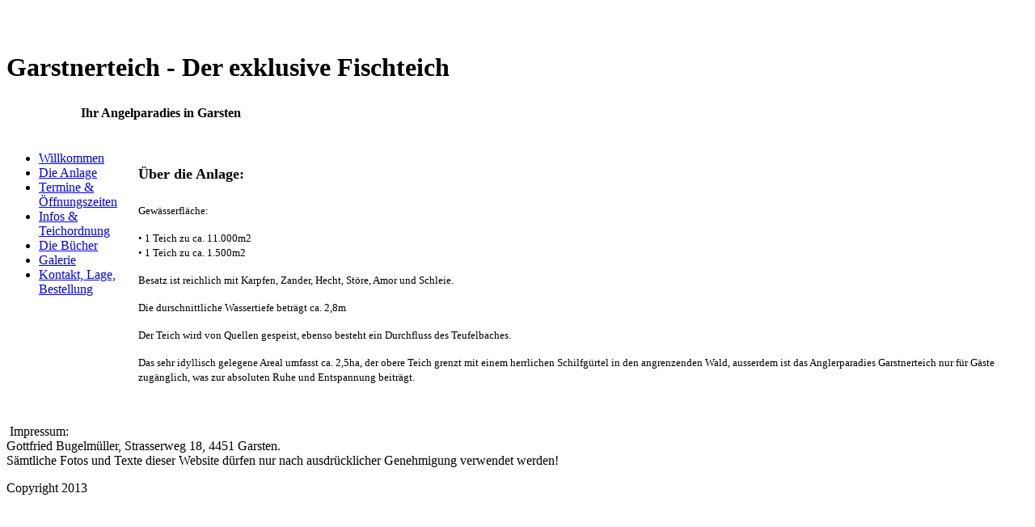

--- FILE ---
content_type: text/html; charset=utf-8
request_url: http://www.garstnerteich.at/Die-Anlage/
body_size: 14723
content:
<!DOCTYPE html><html><head><meta http-equiv="Content-Type" content="text/html; charset=UTF-8"><title>Die Anlage</title><meta name="description" content="Das Angelerlebnis in Garsten"><meta name="keywords" content="Angeln, Angelsport, Fischen, Garsten, Fischteich, Angelteich"><link href="http://www.garstnerteich.at/Die-Anlage/" rel="canonical"><meta content="Die Anlage" property="og:title"><meta content="website" property="og:type"><meta content="http://www.garstnerteich.at/Die-Anlage/" property="og:url"><script>
              window.beng = window.beng || {};
              window.beng.env = {
                language: "en",
                country: "US",
                mode: "deploy",
                context: "page",
                pageId: "000000127216",
                pageLanguage: "en",
                skeletonId: "",
                scope: "1489478",
                isProtected: false,
                navigationText: "Die Anlage",
                instance: "1",
                common_prefix: "https://web.w4ysites.com",
                design_common: "https://web.w4ysites.com/beng/designs/",
                design_template: "sys/cm_sb_019_2",
                path_design: "https://web.w4ysites.com/beng/designs/data/sys/cm_sb_019_2/",
                path_res: "https://web.w4ysites.com/res/",
                path_bengres: "https://web.w4ysites.com/beng/res/",
                masterDomain: "",
                preferredDomain: "",
                preprocessHostingUri: function(uri) {
                  
                    return uri || "";
                  
                },
                hideEmptyAreas: false
              };
            </script><script xmlns="http://www.w3.org/1999/xhtml" src="https://web.w4ysites.com/cm4all-beng-proxy/beng-proxy.js"></script><link xmlns="http://www.w3.org/1999/xhtml" rel="stylesheet" href="https://web.w4ysites.com/.cm4all/e/static/3rdparty/font-awesome/css/font-awesome.min.css"></link><link rel="stylesheet" type="text/css" href="https://web.w4ysites.com/.cm4all/res/static/libcm4all-js-widget/3.89.7/css/widget-runtime.css" />
<link rel="stylesheet" type="text/css" href="https://web.w4ysites.com/.cm4all/res/static/beng-editor/5.3.130/css/deploy.css" />
<link rel="stylesheet" type="text/css" href="https://web.w4ysites.com/.cm4all/res/static/libcm4all-js-widget/3.89.7/css/slideshow-common.css" />
<script src="https://web.w4ysites.com/.cm4all/res/static/jquery-1.7/jquery.js"></script><script src="https://web.w4ysites.com/.cm4all/res/static/prototype-1.7.3/prototype.js"></script><script src="https://web.w4ysites.com/.cm4all/res/static/jslib/1.4.1/js/legacy.js"></script><script src="https://web.w4ysites.com/.cm4all/res/static/libcm4all-js-widget/3.89.7/js/widget-runtime.js"></script>
<script src="https://web.w4ysites.com/.cm4all/res/static/libcm4all-js-widget/3.89.7/js/slideshow-common.js"></script>
<script src="https://web.w4ysites.com/.cm4all/res/static/beng-editor/5.3.130/js/deploy.js"></script>
<script type="text/javascript" src="https://web.w4ysites.com/.cm4all/uro/assets/js/uro-min.js"></script><script>
                (function() {
                  var mobileAgent = MobileBrowserSwitch.isMobileAgent(navigator.userAgent);
                  if (mobileAgent) {
                    var url = window.location.pathname;
                    if (url.endsWith("/")) {
                      url = url.substring(0, url.length - 1);
                    }
                    if (url.endsWith("/index.php")) {
                      url = url.substring(0, url.length - 10);
                    }
                    if (!/1,auth,8,1$/.test(url) && !/1%2Cauth%2C8%2C1$/.test(url)) {
                      url += "/mobile/";
                      window.location.pathname = url;
                    }
                  }
                })();
              </script><link rel="stylesheet" type="text/css" href="https://web.w4ysites.com/.cm4all/designs/static/sys/cm_sb_019_2/1671062432.47/css/main.css"><!--$Id: template.xsl 4497 2014-04-09 13:47:41Z christof $--><link href="/.cm4all/handler.php/vars.css?v=20250310165259" type="text/css" rel="stylesheet"><style type="text/css">.cm-logo {background-image: none;background-position: 35px 0px;
background-size: 120px 90px;
background-repeat: no-repeat;
      }</style><script type="text/javascript">window.cmLogoWidgetId = "W4YPRD_cm4all_com_widgets_Logo_1498050";
            window.cmLogoGetCommonWidget = function (){
                return new cm4all.Common.Widget({
            base    : "/Die-Anlage/index.php/",
            session : "",
            frame   : "",
            path    : "W4YPRD_cm4all_com_widgets_Logo_1498050"
        })
            };
            window.logoConfiguration = {
                "cm-logo-x" : "35",
        "cm-logo-y" : "0",
        "cm-logo-v" : "2.0",
        "cm-logo-w" : "120",
        "cm-logo-h" : "90",
        "cm-logo-di" : "",
        "cm-logo-u" : "public-service://0/",
        "cm-logo-k" : "/logo.png",
        "cm-logo-bc" : "",
        "cm-logo-ln" : "",
        "cm-logo-ln$" : "",
        "cm-logo-hi" : true
        ,
        _logoBaseUrl : "\/.cm4all\/iproc.php\/logo.png\/scale_0_0\/",
        _logoPath : "logo.png"
        };
				document.observe('dom:loaded', function() {
					var containers = document.querySelectorAll("[cm_type=logo], [id=logo], .cm-logo");
          for (var i = 0; i < containers.length; i++) {
            var container = containers[i];
            if (container && window.beng && beng.env && beng.env.hideEmptyAreas) {
              if (beng.env.mode != "edit") {
                container.addClassName("cm_empty");
              } else {
                container.addClassName("cm_empty_editor");
              }
            }
          }
				});
			</script><link  rel="shortcut icon"   href="/Die-Anlage/index.php/;focus=W4YPRD_cm4all_com_widgets_Favicon_1498063&amp;path=show&amp;frame=W4YPRD_cm4all_com_widgets_Favicon_1498063?subaction=icon" type="image/png"/><style id="cm_table_styles"></style><style id="cm_background_queries"></style><script type="application/x-cm4all-cookie-consent" data-code=""></script></head><body ondrop="return false;" class=" device-desktop cm-deploy cm-deploy-342 cm-deploy-4x"><div class="cm-background" data-cm-qa-bg="image"></div><div class="cm-background-video" data-cm-qa-bg="video"></div><div class="cm-background-effects" data-cm-qa-bg="effect"></div><div id="border_top"> </div><div id="page"><div id="page_inner"><div id="head_wrapper"><div id="keyvisual" class="cm-kv-0"><div id="logo" class="cm-logo"> </div><div id="textfield"><h1 style=""><span style="color: #000000; font-size: xx-large;"><strong>Garstnerteich - Der exklusive Fischteich</strong></span></h1><h2 style=""><span style="color: #000000; font-size: medium;">                       Ihr Angelparadies in Garsten</span></h2></div></div></div><table id="content_wrapper" cellpadding="0" cellspacing="0" border="0"><tr><td id="content_left_wrapper" valign="top"><div id="content_left"><div id="cm_navigation"><ul id="cm_mainnavigation"><li id="cm_navigation_pid_127213"><a title="Willkommen" href="/Willkommen/" class="cm_anchor">Willkommen</a></li><li id="cm_navigation_pid_127216" class="cm_current"><a title="Die Anlage" href="/Die-Anlage/" class="cm_anchor">Die Anlage</a></li><li id="cm_navigation_pid_127217"><a title="Termine &amp; Öffnungszeiten" href="/Termine-Oeffnungszeiten/" class="cm_anchor">Termine &amp; Öffnungszeiten</a></li><li id="cm_navigation_pid_127219"><a title="Infos &amp; Teichordnung" href="/Infos-Teichordnung/" class="cm_anchor">Infos &amp; Teichordnung</a></li><li id="cm_navigation_pid_290793"><a title="Die Bücher" href="/buch/" class="cm_anchor">Die Bücher</a></li><li id="cm_navigation_pid_127220"><a title="Galerie" href="/Galerie/" class="cm_anchor">Galerie</a></li><li id="cm_navigation_pid_127221"><a title="Kontakt, Lage, Bestellung" href="/Kontakt,-Lage,-Bestellung/" class="cm_anchor">Kontakt, Lage, Bestellung</a></li></ul></div></div></td><td id="content_main_wrapper" valign="top"><div class="content_main" data-cm-hintable="yes"><h1><span style="font-size: large;">Über die Anlage:</span></h1><p><span style="font-size: small;">Gewässerfläche:</span></p><p><span style="font-size: small;">• 1 Teich zu ca. 11.000m2<br>• 1 Teich zu ca. 1.500m2</span></p><p><span style="font-size: small;">Besatz ist reichlich mit Karpfen, Zander, Hecht, Störe, Amor und Schleie. </span></p><p><span style="font-size: small;">Die durschnittliche Wassertiefe beträgt ca. 2,8m</span></p><p><span style="font-size: small;">Der Teich wird von Quellen gespeist, ebenso besteht ein Durchfluss des Teufelbaches. </span></p><p><span style="font-size: small;">Das sehr idyllisch gelegene Areal umfasst ca. 2,5ha, der obere Teich grenzt mit einem herrlichen Schilfgürtel in den angrenzenden Wald, ausserdem ist das Anglerparadies Garstnerteich nur für Gäste zugänglich, was zur absoluten Ruhe und Entspannung beiträgt.</span></p><div id="cm_bottom_clearer" style="clear: both;" contenteditable="false"></div></div></td><td id="content_right_wrapper" valign="top"><div class="content_sidebar"><div id="widgetbar_page_1" data-cm-hintable="yes"><div id="widgetcontainer_W4YPRD_cm4all_com_widgets_Photo_1749659" class="
				    cm_widget_block
					cm_widget cm4all_com_widgets_Photo cm_widget_block_center" style="width:100%; max-width:800px; "><div class="cm_widget_anchor"><a name="W4YPRD_cm4all_com_widgets_Photo_1749659" id="widgetanchor_W4YPRD_cm4all_com_widgets_Photo_1749659"><!--cm4all.com.widgets.Photo--></a></div><img title="" alt="" src="/.cm4all/iproc.php/PICT8636.JPG/downsize_1280_0/PICT8636.JPG" style="display:block;border:0px;" width="100%" onerror="this.style.display = 'none';" /></div><p> </p><div id="widgetcontainer_W4YPRD_cm4all_com_widgets_Photo_1749669" class="
				    cm_widget_block
					cm_widget cm4all_com_widgets_Photo cm_widget_block_center" style="width:100%; max-width:800px; "><div class="cm_widget_anchor"><a name="W4YPRD_cm4all_com_widgets_Photo_1749669" id="widgetanchor_W4YPRD_cm4all_com_widgets_Photo_1749669"><!--cm4all.com.widgets.Photo--></a></div><img title="" alt="" src="/.cm4all/iproc.php/PICT7931.JPG/downsize_1280_0/PICT7931.JPG" style="display:block;border:0px;" width="100%" onerror="this.style.display = 'none';" /></div></div><div id="widgetbar_site_1" data-cm-hintable="yes"><p><br> </p><p> </p></div><div id="widgetbar_page_2" data-cm-hintable="yes"><p> </p></div><div id="widgetbar_site_2" data-cm-hintable="yes"><p><br> </p><p> </p></div></div></td></tr></table><div id="footer" data-cm-hintable="yes"><p><br> Impressum: <br>Gottfried Bugelmüller, Strasserweg 18, 4451 Garsten.<br>Sämtliche Fotos und Texte dieser Website dürfen nur nach ausdrücklicher Genehmigung verwendet werden!</p><p>Copyright 2013</p></div></div></div><div id="border_bottom"> </div><div class="cm_widget_anchor"><a name="W4YPRD_cm4all_com_widgets_CookiePolicy_3144420" id="widgetanchor_W4YPRD_cm4all_com_widgets_CookiePolicy_3144420"><!--cm4all.com.widgets.CookiePolicy--></a></div><script data-tracking="true" data-cookie-settings-enabled="false" src="/.cm4all/widgetres.php/cm4all.com.widgets.CookiePolicy/show.js?v=3.3.30" defer="defer" id="cookieSettingsScript"></script><noscript ><div style="position:absolute;bottom:0;" id="statdiv"><img alt="" height="1" width="1" src="https://web.w4ysites.com/.cm4all/_pixel.img?site=1278972-votCtBbB&amp;page=pid_127216&amp;path=%2FDie-Anlage%2Findex.php%2F&amp;nt=Die+Anlage"/></div></noscript><script  type="text/javascript">//<![CDATA[
            document.body.insertAdjacentHTML('beforeend', '<div style="position:absolute;bottom:0;" id="statdiv"><img alt="" height="1" width="1" src="https://web.w4ysites.com/.cm4all/_pixel.img?site=1278972-votCtBbB&amp;page=pid_127216&amp;path=%2FDie-Anlage%2Findex.php%2F&amp;nt=Die+Anlage&amp;domain='+escape(document.location.hostname)+'&amp;ref='+escape(document.referrer)+'"/></div>');
        //]]></script><div style="display: none;" id="keyvisualWidgetVideosContainer"></div><style type="text/css">.cm-kv-0 {
background-color: transparent;
background-image: url("/.cm4all/iproc.php/HP-Inhalt/TopLay.jpg/scale_0_0/TopLay.jpg");
background-position: 0px 0px;
background-size: 898px 321px;
background-repeat: no-repeat;
}
</style><style type="text/css">
			#keyvisual {
				overflow: hidden;
			}
			.kv-video-wrapper {
				width: 100%;
				height: 100%;
				position: relative;
			}
			</style><script type="text/javascript">
				jQuery(document).ready(function() {
					function moveTempVideos(slideshow, isEditorMode) {
						var videosContainer = document.getElementById('keyvisualWidgetVideosContainer');
						if (videosContainer) {
							while (videosContainer.firstChild) {
								var div = videosContainer.firstChild;
								var divPosition = div.className.substring('cm-kv-0-tempvideo-'.length);
								if (isEditorMode && parseInt(divPosition) > 1) {
									break;
								}
								videosContainer.removeChild(div);
								if (div.nodeType == Node.ELEMENT_NODE) {
									var pos = '';
									if (slideshow) {
										pos = '-' + divPosition;
									}
									var kv = document.querySelector('.cm-kv-0' + pos);
									if (kv) {
										if (!slideshow) {
											var wrapperDiv = document.createElement("div"); 
											wrapperDiv.setAttribute("class", "kv-video-wrapper");
											kv.insertBefore(wrapperDiv, kv.firstChild);
											kv = wrapperDiv;
										}
										while (div.firstChild) {
											kv.appendChild(div.firstChild);
										}
										if (!slideshow) {
											break;
										}
									}
								}
							}
						}
					}

					function kvClickAction(mode, href) {
						if (mode == 'internal') {
							if (!window.top.syntony || !/_home$/.test(window.top.syntony.bifmState)) {
								window.location.href = href;
							}
						} else if (mode == 'external') {
							var a = document.createElement('a');
							a.href = href;
							a.target = '_blank';
							a.rel = 'noreferrer noopener';
							a.click();
						}
					}

					var keyvisualElement = jQuery("[cm_type=keyvisual]");
					if(keyvisualElement.length == 0){
						keyvisualElement = jQuery("#keyvisual");
					}
					if(keyvisualElement.length == 0){
						keyvisualElement = jQuery("[class~=cm-kv-0]");
					}
				
						keyvisualElement.attr("role", "img");
						keyvisualElement.attr("tabindex", "0");
						keyvisualElement.attr("aria-label", "hauptgrafik");
					
					moveTempVideos(false, false);
					var video = document.querySelector('#keyvisual video');
					if (video) {
						video.play();
					}
				
			});
		</script></body></html>
